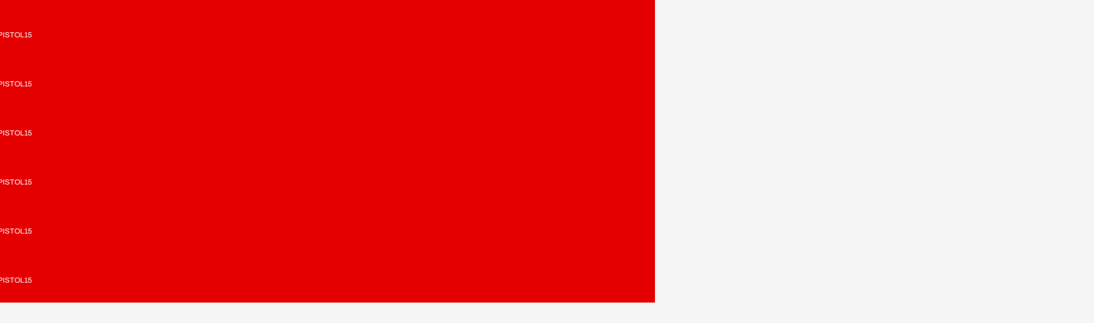

--- FILE ---
content_type: text/css
request_url: https://www.gunskins.com/cdn/shop/t/49/assets/scrolling-text.css?v=181437975635540244931767116005
body_size: -350
content:
.scrolling-text__animation{column-gap:var(--scrolling-space-mobile,0);padding-right:var(--scrolling-space-mobile,0)}@media screen and (min-width: 768px){.scrolling-text__animation{column-gap:var(--scrolling-space,0);padding-right:var(--scrolling-space,0)}}.scrolling-text__object{width:var(--scrolling-width-image,14px)}.scrolling-text__animation{animation-iteration-count:infinite;animation-timing-function:linear;animation-duration:var(--duration);animation-play-state:running;width:max-content;will-change:transform,width}.scrolling-text__outline .scrolling-text__content{-webkit-text-stroke:1px rgb(var(--color-heading));-webkit-text-fill-color:transparent}.scrolling-text__wrap[data-pause-scroll]:hover .scrolling-text__animation{animation-play-state:paused}.scrolling-text__animation.scrolling-text__left{animation-name:direction-left}.scrolling-text__animation.scrolling-text__right{animation-name:direction-right}@keyframes direction-left{0%{transform:translate(0)}to{transform:translate(calc(var(--rtl-logical) * -100%))}}@keyframes direction-right{0%{transform:translate(calc(var(--rtl-logical) * -100%))}to{transform:translate(0)}}.shopify-section-group-header-group .animate--slide-in{animation:none!important;transform:none!important;opacity:1!important}.scrolling-text__wrap-first{transform:rotate(-3deg);transform-origin:right;padding:1em 0;background-color:rgb(var(--bg-color-first))}.scrolling-text__wrap-first .scrolling-text__content{color:rgb(var(--text-color-first, var(--color-foreground)))}.scrolling-text__wrap-second{transform:rotate(3deg);padding:1em 0;background-color:rgb(var(--bg-color-second))}.scrolling-text__wrap-second .scrolling-text__content{color:rgb(var(--text-color-second, var(--color-foreground)))}
/*# sourceMappingURL=/cdn/shop/t/49/assets/scrolling-text.css.map?v=181437975635540244931767116005 */


--- FILE ---
content_type: text/css
request_url: https://www.gunskins.com/cdn/shop/t/49/assets/cart-upsell.css?v=35196975742703757631767116003
body_size: -573
content:
#main-cart-footer.is-empty .cart-upsell, .cart-order.is-empty .cart-upsell{
  display: none;
}

.custom-checkbox {
  cursor: pointer;
  display: inline-flex;
  align-items: center;
}


--- FILE ---
content_type: text/css
request_url: https://www.gunskins.com/cdn/shop/t/49/assets/breadcrumb.css?v=103117877510222095471767116003
body_size: -532
content:
.breadcrumb-dot{width:4px;height:4px;border-radius:50%;background-color:rgba(var(--color-foreground)/ .4);display:inline-block;margin:0 8px}.breadcrumb-line-horizontal{width:16px;height:1px;background-color:rgba(var(--color-foreground)/ .4);display:inline-block;margin:0 8px}.breadcrumb-diamond{width:4px;height:4px;background-color:rgba(var(--color-foreground)/ .4);display:inline-block;margin:0 8px;transform:rotate(45deg)}.breadcrumb-square{width:4px;height:4px;background-color:rgba(var(--color-foreground)/ .4);display:inline-block;margin:0 8px}
/*# sourceMappingURL=/cdn/shop/t/49/assets/breadcrumb.css.map?v=103117877510222095471767116003 */


--- FILE ---
content_type: text/css
request_url: https://www.gunskins.com/cdn/shop/t/49/assets/section-blog-post.css?v=89777275935540642761767116005
body_size: -289
content:
.article-template header{margin-bottom:3rem;line-height:calc(.8 / var(--font-body-scale))}.article-template__title{margin:0}.article-template__title:not(:only-child){margin-bottom:2rem}.article-template__hero-container+header{margin-top:3rem}.article-template__content{margin-top:5rem;margin-bottom:5rem}.article-template__content p,.article-template__content{margin-bottom:1.25rem;line-height:calc(1.7 / var(--font-body-scale))}.article-template__content iframe{margin-bottom:1.25rem}.article-template__tags{margin-top:3rem}.article-template__tags a{border-radius:var(--btn-border-radius);border:1px solid rgba(var(--color-foreground)/ .1)}.article-template__social-sharing{margin-top:3rem}.article-template__content :is(iframe[src*=youtube],iframe[src*="youtu.be"],iframe[src*=vimeo]){aspect-ratio:16 / 9;width:100%;height:auto}.article-template__social-sharing+header,.article-template__social-sharing+.article-template__content{margin-top:1.5rem}.article-template__comment-wrapper{margin-top:5rem}.article-template__comments-comment p{margin:0 0 .5rem}.article-template__comment-fields>*{margin-bottom:2rem}@media screen and (min-width: 750px){.article-template__comment-fields{display:grid;grid-template-columns:repeat(2,1fr);grid-column-gap:3rem}}.article-template__comments .pagination-wrapper{margin:3rem 0 0}.article-template__next-article-subtitle svg{width:1.5rem;height:1.5rem}
/*# sourceMappingURL=/cdn/shop/t/49/assets/section-blog-post.css.map?v=89777275935540642761767116005 */


--- FILE ---
content_type: text/css
request_url: https://www.gunskins.com/cdn/shop/t/49/assets/component-pagination.css?v=50905569044904363271767116004
body_size: -281
content:
.pagination-wrapper{margin-top:4rem}@media screen and (min-width: 990px){.pagination-wrapper{margin-top:5rem}}.pagination__list{display:flex;flex-wrap:wrap;justify-content:center}.pagination__list>li{flex:1 0 4.4rem;max-width:4.4rem}.pagination__list>li:not(:last-child){margin-inline-end:1rem}.pagination__item{color:rgb(var(--color-foreground));display:inline-flex;justify-content:center;align-items:center;position:relative;height:4rem;width:100%;padding:0;text-decoration:none;border:1px solid rgba(var(--color-foreground)/ .1);border-radius:var(--btn-border-radius);transition:border-color .2s ease}.pagination__item--current{background-color:rgb(var(--color-foreground));border-color:rgb(var(--color-foreground));color:rgb(var(--color-background))}.pagination__item .icon-caret{height:.8rem}.pagination__item:hover{border-color:rgb(var(--color-foreground))}.pagination__item--next .icon{margin-inline-start:-.2rem;transform:rotate(calc(90deg * var(--rtl-logical)))}.pagination__item--next:hover .icon{transform:rotate(calc(90deg * var(--rtl-logical))) scale(1.07)}.pagination__item--prev .icon{margin-inline-end:-.2rem;transform:rotate(calc(-90deg * var(--rtl-logical)))}.pagination__item--prev:hover .icon{transform:rotate(calc(-90deg * var(--rtl-logical))) scale(1.07)}.pagination__item-arrow:hover:after{display:none}.btn--load-more{display:grid!important;place-items:center}
/*# sourceMappingURL=/cdn/shop/t/49/assets/component-pagination.css.map?v=50905569044904363271767116004 */


--- FILE ---
content_type: text/css
request_url: https://www.gunskins.com/cdn/shop/t/49/assets/section-featured-blog.css?v=175912351443893353031767116005
body_size: -299
content:
.featured-blog-slider.is-initialized:not(.is-active) .splide__list{display:grid;grid-template-columns:repeat(var(--column-item-mobile),minmax(0,1fr));gap:var(--column-gap-mobile)}.no-js .featured-blog-slider:not(.is-initialized) .splide__list{--column-width: calc((100% - ((var(--column-item-mobile) - 1) * var(--column-gap))) / var(--column-item-mobile));display:grid;grid-auto-flow:column;gap:var(--column-gap-mobile);overflow-x:auto;overflow-y:hidden;grid-template-columns:repeat(auto-fill,minmax(calc(100% / var(--column-width)),1fr));grid-auto-columns:minmax(calc(100% / var(--column-width)),1fr)}.featured-blog-slider .splide__arrow{transform:translateY(-50%) scale(0)}.featured-blog-slider:hover .splide__arrow{transform:translateY(-50%) scale(1)}@media screen and (min-width: 768px){.featured-blog-slider.is-initialized:not(.is-active) .splide__list{grid-template-columns:repeat(var(--column-item),minmax(0,1fr));gap:var(--column-gap)}.no-js .featured-blog-slider:not(.is-initialized) .splide__list{--column-width: calc((100% - ((var(--column-item) - 1) * var(--column-gap))) / var(--column-item));grid-template-columns:repeat(auto-fill,minmax(var(--column-width)),1fr);grid-auto-columns:minmax(var(--column-width),1fr);gap:var(--column-gap)}}
/*# sourceMappingURL=/cdn/shop/t/49/assets/section-featured-blog.css.map?v=175912351443893353031767116005 */


--- FILE ---
content_type: text/css
request_url: https://www.gunskins.com/cdn/shop/t/49/assets/newsletter-section.css?v=181722398233015632971767116004
body_size: -614
content:
.newsletter__background img{
  position: absolute;
  inset: 0;
  width: 100%;
  height: 100%;
  object-fit: cover;
}
.newsletter__wrapper{
  position: relative;
  z-index: 1;
}
.newsletter-form__field-wrapper .field__input::placeholder{
  opacity: 1;
}
.newsletter__content{
  background-color: rgb(var(--color-background-content));
}
.newsletter__content > * + * {
  margin:0.8rem 0;
}
.newsletter__content > *:first-child{
  margin-top: 0;
}
.newsletter__content > *:last-child{
  margin-bottom: 0;
}
.newsletter__content > * + .newsletter__form{
  margin-top: 3rem;
}
.newsletter-form{
  max-width: 100%;
}
.newsletter-form .field__input{
  padding-inline-end: 5rem;
  background-color: transparent;
}
.newsletter__overlay::before{
  content: "";
  position: absolute;
  inset: 0;
  background-color: var(--image-overlay);
  width: 100%;
  height: 100%;
  z-index: 1;
}
.newsletter-form__button{
  color:rgb(var(--color-foreground));
}

--- FILE ---
content_type: text/css
request_url: https://www.gunskins.com/cdn/shop/t/49/assets/text-with-icons.css?v=5368867365609647071767116005
body_size: -207
content:
.text-with-icons-slider.splide{visibility:visible}@media screen and (min-width: 768px){.text-with-icons-slider.is-initialized:not(.is-active) .splide__list{grid-template-columns:repeat(var(--column-item),minmax(0,1fr));gap:var(--column-gap)}.no-js .text-with-icons-slider:not(.is-initialized) .splide__list{--column-width: calc((100% - ((var(--column-item) - 1) * var(--column-gap))) / var(--column-item));grid-template-columns:repeat(auto-fill,minmax(var(--column-width)),1fr);grid-auto-columns:minmax(var(--column-width),1fr);gap:var(--column-gap)}.text-with-icons-slider.is-initialized:not(.is-active) .splide__list{gap:var(--column-gap)}}.text-with-icons-slider.is-initialized:not(.is-active) .splide__list{display:grid;grid-template-columns:repeat(var(--column-item-mobile),minmax(0,1fr));gap:var(--column-gap-mobile)}.no-js .text-with-icons-slider:not(.is-initialized) .splide__list{--column-width: calc((100% - ((var(--column-item-mobile) - 1) * var(--column-gap))) / var(--column-item-mobile));display:grid;grid-auto-flow:column;gap:var(--column-gap-mobile);overflow-x:auto;overflow-y:hidden;grid-template-columns:repeat(auto-fill,minmax(calc(100% / var(--column-width)),1fr));grid-auto-columns:minmax(calc(100% / var(--column-width)),1fr)}.text-with-icons__bg{background-color:rgb(var(--bg-item-color))}.splide__list__border-vertical .splide__slide:not(:first-child):before{content:"";display:block;position:absolute;top:50%;transform:translateY(-50%);inset-inline-start:calc(-1 * var(--column-gap-mobile) / 2);width:1px;height:50%;background-color:rgb(var(--color-border))}@media screen and (max-width: 767px){.text-with-icons-slider.is-initialized:not(.is-active) .splide__list.splide__list-mobile-2 .splide__slide:nth-child(odd):before{display:none}.text-with-icons-slider.is-initialized:not(.is-active) .splide__list.splide__list-mobile-1 .splide__slide:not(:first-child):before{top:calc(-1 * var(--column-gap-mobile) / 2);transform:translateY(0);height:1px;inset-inline-start:0;inset-inline-end:0;width:100%;background-color:rgb(var(--color-border))}}@media screen and (min-width: 768px){.splide__list__border-vertical .splide__slide:not(:first-child):before{inset-inline-start:calc(-1 * var(--column-gap) / 2)}.text-with-icons-slider.is-initialized:not(.is-active) .splide__list{grid-template-columns:repeat(var(--column-item),minmax(0,1fr));gap:var(--column-gap)}.no-js .text-with-icons-slider:not(.is-initialized) .splide__list{--column-width: calc((100% - ((var(--column-item) - 1) * var(--column-gap))) / var(--column-item));grid-template-columns:repeat(auto-fill,minmax(var(--column-width)),1fr);grid-auto-columns:minmax(var(--column-width),1fr);gap:var(--column-gap)}}.text-with-icons-card__media{line-height:0}.text-with-icons__icon svg{width:var(--icon-size);height:var(--icon-size);fill:currentColor}.text-with-icons__icon img{width:var(--icon-size);max-width:var(--icon-size)}
/*# sourceMappingURL=/cdn/shop/t/49/assets/text-with-icons.css.map?v=5368867365609647071767116005 */


--- FILE ---
content_type: text/javascript
request_url: https://www.gunskins.com/cdn/shop/t/49/assets/scroll-to-top.js?v=101558437272262140791767116005
body_size: -633
content:
if(!customElements.get("scroll-to-top")){class ScrollToTop extends HTMLElement{constructor(){super(),this.handleScroll=this.handleScroll.bind(this)}connectedCallback(){window.addEventListener("scroll",this.handleScroll),this.addEventListener("click",()=>{window.scrollTo({top:0,behavior:"smooth"})}),this.handleScroll()}disconnectedCallback(){window.removeEventListener("scroll",this.handleScroll)}handleScroll(){this.classList.toggle("is-visible",window.scrollY>window.innerHeight)}}customElements.define("scroll-to-top",ScrollToTop)}
//# sourceMappingURL=/cdn/shop/t/49/assets/scroll-to-top.js.map?v=101558437272262140791767116005


--- FILE ---
content_type: text/javascript
request_url: https://www.gunskins.com/cdn/shop/t/49/assets/cart-drawer.js?v=80150289801608892571767116003
body_size: 311
content:
class CartDrawer extends HTMLElement{constructor(){super(),this.querySelector("#CartDrawer-Overlay").addEventListener("click",this.close.bind(this)),this.setHeaderCartIconAccessibility(),this._boundHandleDocumentKeyDown=this._handleDocumentKeyDown.bind(this)}setHeaderCartIconAccessibility(){const cartLink=document.querySelector("#cart-icon-bubble");cartLink&&(cartLink.setAttribute("role","button"),cartLink.setAttribute("aria-haspopup","dialog"),cartLink.addEventListener("click",event=>{event.preventDefault(),this.open(cartLink)}),cartLink.addEventListener("keydown",event=>{event.code.toUpperCase()==="SPACE"&&(event.preventDefault(),this.open(cartLink))}))}open(triggeredBy){triggeredBy&&this.setActiveElement(triggeredBy);const cartDrawerNote=this.querySelector('[id^="Details-"] summary');cartDrawerNote&&!cartDrawerNote.hasAttribute("role")&&this.setSummaryAccessibility(cartDrawerNote),setTimeout(()=>{this.classList.add("animate","active")},30),this.addEventListener("transitionend",()=>{const containerToTrapFocusOn=this.classList.contains("is-empty")?this.querySelector(".drawer__inner-empty"):document.getElementById("CartDrawer"),focusElement=this.querySelector(".drawer__inner")||this.querySelector(".drawer__close");typeof trapFocus=="function"&&trapFocus(containerToTrapFocusOn,focusElement)},{once:!0}),document.body.classList.add("overflow-hidden"),document.addEventListener("keydown",this._boundHandleDocumentKeyDown)}close(){this.classList.contains("active")&&(this.classList.remove("active"),typeof removeTrapFocus=="function"&&this.activeElement&&removeTrapFocus(this.activeElement),document.body.classList.remove("overflow-hidden"),document.removeEventListener("keydown",this._boundHandleDocumentKeyDown))}_handleDocumentKeyDown(event){if(event.code==="Escape"&&this.classList.contains("active")){if(document.querySelector("modal-drawer[open]"))return;event.preventDefault(),this.close()}}setSummaryAccessibility(cartDrawerNote){cartDrawerNote.setAttribute("role","button"),cartDrawerNote.setAttribute("aria-expanded","false"),cartDrawerNote.nextElementSibling.getAttribute("id")&&cartDrawerNote.setAttribute("aria-controls",cartDrawerNote.nextElementSibling.id),cartDrawerNote.addEventListener("click",event=>{event.currentTarget.setAttribute("aria-expanded",!event.currentTarget.closest("details").hasAttribute("open"))}),typeof onKeyUpEscape=="function"&&cartDrawerNote.parentElement.addEventListener("keyup",onKeyUpEscape)}renderContents(parsedState){const drawerInner=this.querySelector(".drawer__inner");drawerInner&&drawerInner.classList.contains("is-empty")&&drawerInner.classList.remove("is-empty"),this.productId=parsedState.id,this.getSectionsToRender().forEach(section=>{const sectionElement=section.selector?document.querySelector(section.selector):document.getElementById(section.id);sectionElement&&(sectionElement.innerHTML=this.getSectionInnerHTML(parsedState.sections[section.id],section.selector))}),setTimeout(()=>{const overlay=this.querySelector("#CartDrawer-Overlay");overlay&&(overlay.removeEventListener("click",this.close.bind(this)),overlay.addEventListener("click",this.close.bind(this))),this.open()},50)}getSectionInnerHTML(html,selector=".shopify-section"){return new DOMParser().parseFromString(html,"text/html").querySelector(selector).innerHTML}getSectionsToRender(){return[{id:"cart-drawer",selector:"#CartDrawer"},{id:"cart-icon-bubble"}]}getSectionDOM(html,selector=".shopify-section"){return new DOMParser().parseFromString(html,"text/html").querySelector(selector)}setActiveElement(element){this.activeElement=element}}customElements.define("cart-drawer",CartDrawer);class CartDrawerItems extends CartItems{getSectionsToRender(){return[{id:"CartDrawer",section:"cart-drawer",selector:".drawer__inner"},{id:"cart-icon-bubble",section:"cart-icon-bubble",selector:".shopify-section"}]}}customElements.define("cart-drawer-items",CartDrawerItems);
//# sourceMappingURL=/cdn/shop/t/49/assets/cart-drawer.js.map?v=80150289801608892571767116003


--- FILE ---
content_type: text/javascript
request_url: https://www.gunskins.com/cdn/shop/t/49/assets/cart-checkbox-upsell.js?v=78246236669743090941767116003
body_size: 293
content:
class CartCheckboxUpsell{constructor(cartItemsInstance){this.cartItemsInstance=cartItemsInstance,this.baseUrl="/cart",this.checkboxUpsellVariantId=this.getUpsellCheckboxVariantId(),this.initEventDelegation(),document.addEventListener("cartUpdated",this.handleCartUpdate.bind(this)),this.updateCheckboxState()}initEventDelegation(){document.body.addEventListener("change",event=>{event.target.id==="cart-upsell-checkbox"&&(event.target.checked?this.addUpsellCheckboxToCart():this.removeUpsellCheckboxFromCart())})}getUpsellCheckboxVariantId(){return document.querySelector("#cart-upsell-checkbox")?.getAttribute("data-variant-id")}updateCheckboxState(){fetch(`${this.baseUrl}.js`).then(response=>response.json()).then(cart=>{const hasUpsellCheckbox=cart.items.some(item=>item.variant_id.toString()===this.checkboxUpsellVariantId),checkboxUpsellCheckbox=document.querySelector("#cart-upsell-checkbox");checkboxUpsellCheckbox&&(checkboxUpsellCheckbox.checked=hasUpsellCheckbox)}).catch(error=>{console.error("Error fetching cart:",error)})}handleCartUpdate(){setTimeout(()=>this.updateCheckboxState(),500)}addUpsellCheckboxToCart(){const formData=new FormData;formData.append("id",this.checkboxUpsellVariantId),formData.append("quantity",1),fetch(`${this.baseUrl}/add.js`,{method:"POST",body:formData}).then(response=>(response.ok&&this.cartItemsInstance&&typeof this.cartItemsInstance.onCartUpdate=="function"&&(this.cartItemsInstance.onCartUpdate(),this.onCartUpdateCheckboxUpsell()),response.json())).catch(error=>{console.error("Error adding cart upsell:",error)})}removeUpsellCheckboxFromCart(){fetch("/cart.js").then(response=>response.json()).then(cart=>{const lineItemIndex=cart.items.findIndex(item=>item.variant_id.toString()===this.checkboxUpsellVariantId);if(lineItemIndex!==-1){const line=lineItemIndex+1;this.cartItemsInstance.updateQuantity(line,0,null,null)}else console.error("Cart upsell product not found in cart.")}).catch(error=>{console.error("Error fetching cart for cart upsell removal:",error)})}getSectionsToRenderCheckboxUpsell(){const mainCartItems=document.getElementById("main-cart-items");return[...mainCartItems?[{id:"main-cart-items",section:mainCartItems.dataset.id,selector:".js-contents"}]:[],...mainCartItems?[{id:"main-cart-shipping",section:mainCartItems.dataset.id,selector:"#main-cart-shipping"}]:[],...mainCartItems?[{id:"main-cart-discount",section:mainCartItems.dataset.id,selector:"#main-cart-discount"}]:[],...mainCartItems?[{id:"main-cart-total",section:mainCartItems.dataset.id,selector:"#main-cart-total"}]:[],{id:"cart-icon-bubble",section:"cart-icon-bubble",selector:"#cart-icon-bubble"}]}onCartUpdateCheckboxUpsell(){this.getSectionsToRenderCheckboxUpsell().forEach(section=>{fetch(`${routes.cart_url}?section_id=${section.section}`).then(response=>response.text()).then(html=>{const doc=new DOMParser().parseFromString(html,"text/html");if(section.id==="main-cart-items"){const newContents=doc.querySelectorAll(".js-contents"),currentContents=document.querySelectorAll(".js-contents");newContents.forEach((newContent,index)=>{const currentContent=currentContents[index];currentContent&&newContent&&(currentContent.innerHTML=newContent.innerHTML)})}else if(section.id==="cart-icon-bubble"){const container=document.querySelector(section.selector);container?container.innerHTML=html:console.error(`Container not found for selector: ${section.selector}`)}else if(["main-cart-shipping","main-cart-discount","main-cart-total"].includes(section.id)){const newElement=doc.querySelector(section.selector),currentElement=document.querySelector(section.selector);currentElement&&newElement?currentElement.innerHTML=newElement.innerHTML:currentElement||console.error(`Element not found for selector: ${section.selector}`)}}).catch(error=>console.error(`Error updating section ${section.id}:`,error))})}}document.addEventListener("DOMContentLoaded",function(){const cartItemsInstance=document.querySelector("cart-items");let activeCartInstance=document.querySelector("cart-drawer-items")||cartItemsInstance;activeCartInstance?new CartCheckboxUpsell(activeCartInstance):console.log("Neither cart-items nor cart-drawer-items found in the DOM.")});
//# sourceMappingURL=/cdn/shop/t/49/assets/cart-checkbox-upsell.js.map?v=78246236669743090941767116003


--- FILE ---
content_type: text/javascript; charset=utf-8
request_url: https://www.gunskins.com/products/shipping-protection.js
body_size: 568
content:
{"id":8466203082951,"title":"Shipping Protection","handle":"shipping-protection","description":null,"published_at":"2025-08-20T17:18:47-04:00","created_at":"2025-08-20T17:18:46-04:00","vendor":"GunSkins","type":"Shipping Protection","tags":[],"price":210,"price_min":210,"price_max":1340,"available":true,"price_varies":true,"compare_at_price":null,"compare_at_price_min":0,"compare_at_price_max":0,"compare_at_price_varies":false,"variants":[{"id":45474715304135,"title":"0T100","option1":"0T100","option2":null,"option3":null,"sku":null,"requires_shipping":false,"taxable":true,"featured_image":null,"available":true,"name":"Shipping Protection - 0T100","public_title":"0T100","options":["0T100"],"price":210,"weight":0,"compare_at_price":null,"inventory_quantity":-463,"inventory_management":null,"inventory_policy":"continue","barcode":null,"requires_selling_plan":false,"selling_plan_allocations":[]},{"id":45474715336903,"title":"100T200","option1":"100T200","option2":null,"option3":null,"sku":null,"requires_shipping":false,"taxable":true,"featured_image":null,"available":true,"name":"Shipping Protection - 100T200","public_title":"100T200","options":["100T200"],"price":320,"weight":0,"compare_at_price":null,"inventory_quantity":-38,"inventory_management":null,"inventory_policy":"continue","barcode":null,"requires_selling_plan":false,"selling_plan_allocations":[]},{"id":45474715369671,"title":"200T300","option1":"200T300","option2":null,"option3":null,"sku":null,"requires_shipping":false,"taxable":true,"featured_image":null,"available":true,"name":"Shipping Protection - 200T300","public_title":"200T300","options":["200T300"],"price":390,"weight":0,"compare_at_price":null,"inventory_quantity":-9,"inventory_management":null,"inventory_policy":"continue","barcode":null,"requires_selling_plan":false,"selling_plan_allocations":[]},{"id":45474715402439,"title":"300T400","option1":"300T400","option2":null,"option3":null,"sku":null,"requires_shipping":false,"taxable":true,"featured_image":null,"available":true,"name":"Shipping Protection - 300T400","public_title":"300T400","options":["300T400"],"price":440,"weight":0,"compare_at_price":null,"inventory_quantity":-2,"inventory_management":null,"inventory_policy":"continue","barcode":null,"requires_selling_plan":false,"selling_plan_allocations":[]},{"id":45474715435207,"title":"400T500","option1":"400T500","option2":null,"option3":null,"sku":null,"requires_shipping":false,"taxable":true,"featured_image":null,"available":true,"name":"Shipping Protection - 400T500","public_title":"400T500","options":["400T500"],"price":550,"weight":0,"compare_at_price":null,"inventory_quantity":0,"inventory_management":null,"inventory_policy":"continue","barcode":null,"requires_selling_plan":false,"selling_plan_allocations":[]},{"id":45474715467975,"title":"500T600","option1":"500T600","option2":null,"option3":null,"sku":null,"requires_shipping":false,"taxable":true,"featured_image":null,"available":true,"name":"Shipping Protection - 500T600","public_title":"500T600","options":["500T600"],"price":660,"weight":0,"compare_at_price":null,"inventory_quantity":0,"inventory_management":null,"inventory_policy":"continue","barcode":null,"requires_selling_plan":false,"selling_plan_allocations":[]},{"id":45474715500743,"title":"600T700","option1":"600T700","option2":null,"option3":null,"sku":null,"requires_shipping":false,"taxable":true,"featured_image":null,"available":true,"name":"Shipping Protection - 600T700","public_title":"600T700","options":["600T700"],"price":770,"weight":0,"compare_at_price":null,"inventory_quantity":0,"inventory_management":null,"inventory_policy":"continue","barcode":null,"requires_selling_plan":false,"selling_plan_allocations":[]},{"id":45474715533511,"title":"700T800","option1":"700T800","option2":null,"option3":null,"sku":null,"requires_shipping":false,"taxable":true,"featured_image":null,"available":true,"name":"Shipping Protection - 700T800","public_title":"700T800","options":["700T800"],"price":880,"weight":0,"compare_at_price":null,"inventory_quantity":0,"inventory_management":null,"inventory_policy":"continue","barcode":null,"requires_selling_plan":false,"selling_plan_allocations":[]},{"id":45474715566279,"title":"800T900","option1":"800T900","option2":null,"option3":null,"sku":null,"requires_shipping":false,"taxable":true,"featured_image":null,"available":true,"name":"Shipping Protection - 800T900","public_title":"800T900","options":["800T900"],"price":990,"weight":0,"compare_at_price":null,"inventory_quantity":0,"inventory_management":null,"inventory_policy":"continue","barcode":null,"requires_selling_plan":false,"selling_plan_allocations":[]},{"id":45474715599047,"title":"900T1000","option1":"900T1000","option2":null,"option3":null,"sku":null,"requires_shipping":false,"taxable":true,"featured_image":null,"available":true,"name":"Shipping Protection - 900T1000","public_title":"900T1000","options":["900T1000"],"price":1120,"weight":0,"compare_at_price":null,"inventory_quantity":0,"inventory_management":null,"inventory_policy":"continue","barcode":null,"requires_selling_plan":false,"selling_plan_allocations":[]},{"id":45474715631815,"title":"1000T1100","option1":"1000T1100","option2":null,"option3":null,"sku":null,"requires_shipping":false,"taxable":true,"featured_image":null,"available":true,"name":"Shipping Protection - 1000T1100","public_title":"1000T1100","options":["1000T1100"],"price":1230,"weight":0,"compare_at_price":null,"inventory_quantity":0,"inventory_management":null,"inventory_policy":"continue","barcode":null,"requires_selling_plan":false,"selling_plan_allocations":[]},{"id":45474715664583,"title":"1100TN","option1":"1100TN","option2":null,"option3":null,"sku":null,"requires_shipping":false,"taxable":true,"featured_image":null,"available":true,"name":"Shipping Protection - 1100TN","public_title":"1100TN","options":["1100TN"],"price":1340,"weight":0,"compare_at_price":null,"inventory_quantity":0,"inventory_management":null,"inventory_policy":"continue","barcode":null,"requires_selling_plan":false,"selling_plan_allocations":[]}],"images":["\/\/cdn.shopify.com\/s\/files\/1\/0447\/1729\/files\/shipping-protection-image.png?v=1755724729"],"featured_image":"\/\/cdn.shopify.com\/s\/files\/1\/0447\/1729\/files\/shipping-protection-image.png?v=1755724729","options":[{"name":"Tiers","position":1,"values":["0T100","100T200","200T300","300T400","400T500","500T600","600T700","700T800","800T900","900T1000","1000T1100","1100TN"]}],"url":"\/products\/shipping-protection","media":[{"alt":"Shipping protection product image","id":35198750752967,"position":1,"preview_image":{"aspect_ratio":1.0,"height":512,"width":512,"src":"https:\/\/cdn.shopify.com\/s\/files\/1\/0447\/1729\/files\/shipping-protection-image.png?v=1755724729"},"aspect_ratio":1.0,"height":512,"media_type":"image","src":"https:\/\/cdn.shopify.com\/s\/files\/1\/0447\/1729\/files\/shipping-protection-image.png?v=1755724729","width":512}],"requires_selling_plan":false,"selling_plan_groups":[]}

--- FILE ---
content_type: application/x-javascript
request_url: https://app.sealsubscriptions.com/shopify/public/status/shop/gunskins.myshopify.com.js?1768053318
body_size: -155
content:
var sealsubscriptions_settings_updated='1767044371c';

--- FILE ---
content_type: application/x-javascript
request_url: https://app.sealsubscriptions.com/shopify/public/status/shop/gunskins.myshopify.com.js?1768053331
body_size: -349
content:
var sealsubscriptions_settings_updated='1767044371c';

--- FILE ---
content_type: text/javascript
request_url: https://www.gunskins.com/cdn/shop/t/49/assets/estimate-shipping.js?v=115166608016559598321767116004
body_size: 246
content:
class EstimateShipping extends HTMLElement{constructor(){super(),this.initShippingCalc=this.initShippingCalc.bind(this),this.generateShippingRates=this.generateShippingRates.bind(this)}connectedCallback(){this.initShippingCalc(),this.addEventListeners()}async initShippingCalc(preload=!1){const element=this.querySelector("#es-shipping-calc"),cartDrawerItems=document.querySelector("cart-drawer-items"),cartFooter=document.querySelector(".cart__footer");new Shopify.CountryProvinceSelector("es-shipping-calc-country","es-shipping-calc-province",{hideElement:"es-shipping-calc-province-wrapper"}),cartDrawerItems&&!cartDrawerItems.classList.contains("is-empty")&&(document.querySelector("#CartDrawer #es-shipping-calc").style.display="block"),cartFooter&&(document.querySelector("#MainContent #es-shipping-calc").style.display="block")}addEventListeners(){const selectAllshippingCountry=this.querySelectorAll("#es-shipping-calc-country");let selectedValue;selectAllshippingCountry.forEach(selectElement=>{selectElement.addEventListener("change",event=>{selectedValue=event.target.selectedOptions[0],selectAllshippingCountry.forEach(element=>{const optionToSelect=Array.from(element.options).find(option=>option.value===selectedValue.value);if(optionToSelect){optionToSelect.selected=!0;const dataProvinces=selectedValue.getAttribute("data-provinces");if(dataProvinces){const allProvinceWrappers=this.querySelectorAll("#es-shipping-calc-province-wrapper");dataProvinces.split(" ").length>1?allProvinceWrappers.forEach(wrapper=>{wrapper.style.display="block"}):allProvinceWrappers.forEach(wrapper=>{wrapper.style.display="none"})}}}),new Shopify.CountryProvinceSelector("es-shipping-calc-country","es-shipping-calc-province",{hideElement:"es-shipping-calc-province-wrapper"})})});const generateShippingRatesButton=this.querySelector("#es-shipping-calc-btn");generateShippingRatesButton&&generateShippingRatesButton.addEventListener("click",event=>{this.generateShippingRates(event.target)})}async generateShippingRates(btn){const loadingSpinner=btn.querySelector(".loading__spinner");btn.classList.add("loading"),loadingSpinner.classList.remove("hidden");const wrapper=btn.closest("estimate-shipping"),alertDanger=wrapper.querySelector("#es-shipping-calc-alert-danger"),alertWarning=wrapper.querySelector("#es-shipping-calc-alert-warning"),alertSuccess=wrapper.querySelector("#es-shipping-calc-alert-success");alertDanger.innerHTML="",alertDanger.setAttribute("hidden","hidden"),alertWarning.innerHTML="",alertWarning.setAttribute("hidden","hidden"),alertSuccess.innerHTML="",alertSuccess.setAttribute("hidden","hidden");const country=wrapper.querySelector("#es-shipping-calc-country").value,province=wrapper.querySelector("#es-shipping-calc-province").value,zip=wrapper.querySelector("#es-shipping-calc-zip").value,prepareResponse=await fetch(`/cart/prepare_shipping_rates.json?shipping_address[zip]=${zip}&shipping_address[country]=${country}&shipping_address[province]=${province}`,{method:"POST"});if(prepareResponse.ok){const data=await(await fetch(`/cart/async_shipping_rates.json?shipping_address[zip]=${zip}&shipping_address[country]=${country}&shipping_address[province]=${province}`)).json();let html="";data.shipping_rates.length?(data.shipping_rates.forEach(elem=>{html+=`
                        <li>
                            ${elem.presentment_name}: <strong>${elem.price} ${elem.currency}</strong>
                        </li>
                    `}),alertSuccess.innerHTML=`
                    <ul class="">
                        ${html}
                    </ul>
                `,alertSuccess.removeAttribute("hidden")):(alertWarning.innerHTML=`
                    <p class="">
                        No shipping rates found.
                    </p>
                `,alertWarning.removeAttribute("hidden"))}else{const data=await prepareResponse.json();let html="";for(const[key,value]of Object.entries(data))html+=`
                    <li>
                        <strong>${key}</strong>: ${value.toString()}
                    </li>
                `;alertDanger.innerHTML=`
                <ul class="">
                    ${html}
                </ul>
            `,alertDanger.removeAttribute("hidden")}btn.classList.remove("loading"),loadingSpinner.classList.add("hidden")}}customElements.define("estimate-shipping",EstimateShipping);
//# sourceMappingURL=/cdn/shop/t/49/assets/estimate-shipping.js.map?v=115166608016559598321767116004
